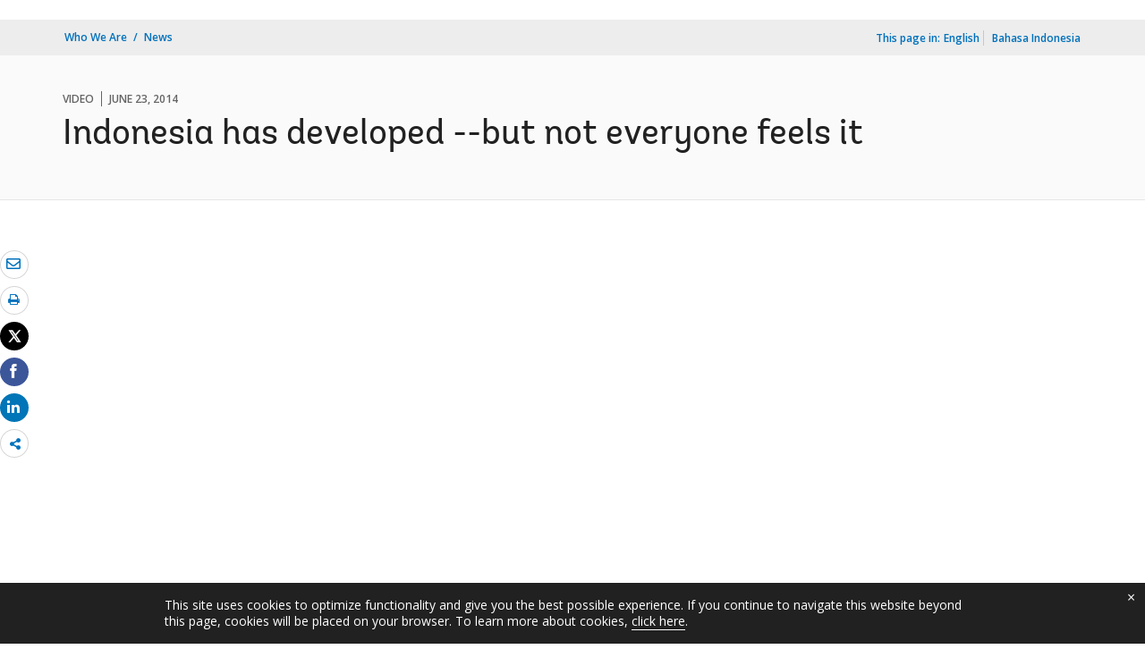

--- FILE ---
content_type: text/html;charset=utf-8
request_url: https://www.worldbank.org/en/news/video/2014/06/23/indonesia-has-developed-but-not-everyone-feels-it
body_size: 8131
content:
<!DOCTYPE html>

<html lang="en">
    <head>

        <script defer="defer" type="text/javascript" src="https://rum.hlx.page/.rum/@adobe/helix-rum-js@%5E2/dist/micro.js" data-routing="env=prod,tier=publish,ams=World Bank"></script>
<script data-rh="true" type="application/ld+json" data-reactroot="">
    {
    "@context": "https://schema.org",
    "@type": "VideoObject",
    "name": "Indonesia has developed --but not everyone feels it",
    "uploadDate": "2016-08-30T14:26:39.204",
    "description": "&quot;I see Jakarta has developed, but I have not,&quot; This painful observation was made by Rasma, an ice fruit vendor in Indonesia's capital. Although the country has managed to sustain strong economic growth, the results have not been felt by all. ",
    "thumbnailUrl": "https://i.ytimg.com/vi/AijpJboSI5w/default.jpg",
    "contentUrl": "https://www.youtube.com/watch?v=AijpJboSI5w",
    "inLanguage": "en",
    "duration":"PT1M48S",
    "author": {
        "@type": "Organization",
        "name": "World Bank Group",
        "url": "http://www.worldbank.org",
        "sameAs": "[https://twitter.com/WorldBank, http://www.youtube.com/WorldBank, https://www.linkedin.com/company/the-world-bank/, https://www.facebook.com/worldbank, https://www.instagram.com/worldbank/, https://www.flickr.com/photos/worldbank]"
    },
    "publisher": {
        "@type": "Organization",
        "name": "World Bank Group",
        "url": "http://www.worldbank.org",
        "sameAs": "[https://twitter.com/WorldBank, http://www.youtube.com/WorldBank, https://www.linkedin.com/company/the-world-bank/, https://www.facebook.com/worldbank, https://www.instagram.com/worldbank/, https://www.flickr.com/photos/worldbank]",
        "logo": {
            "@type": "ImageObject",
            "url": "https://www.worldbank.org/content/dam/wbr/share-logo/social-share.jpg",
            "width": 780,
            "height": 439
        }
    }
}
</script>
 

<meta http-equiv="X-UA-Compatible" content="IE=edge" />
    <link rel="shortcut icon" href="/content/dam/wbr-redesign/logos/wbg-favicon.png" type="image/png"/>
    <meta name="viewport" content="width=device-width, initial-scale=1"/>
    <meta charset="utf-8" />
    <title>Indonesia has developed --but not everyone feels it</title>
    <meta name="keywords" content="Economic Growth, Education, Jobs and Development, East Asia and Pacific(EAP), Indonesia(ID), Inequality and Shared Prosperity"/>
    <meta name="description" content=""I see Jakarta has developed, but I have not." This painful observation was made by Rasma, an ice fruit vendor in Indonesia's capital. Although the country has managed to sustain strong economic growth, the results have not been felt by all. "/> 
    <meta name="language" content="en"/>
    <link rel="canonical" href='https://www.worldbank.org/en/news/video/2014/06/23/indonesia-has-developed-but-not-everyone-feels-it'/>
<meta property="og:title" content="Indonesia has developed --but not everyone feels it"/>
<meta property="og:site_name" content="World Bank"/>
<meta property="og:description" content=""I see Jakarta has developed, but I have not." This painful observation was made by Rasma, an ice fruit vendor in Indonesia's capital. Although the country has managed to sustain strong economic growth, the results have not been felt by all. "/>
<meta property="og:type" content="article"/>
<meta property="og:test" content="https://www.worldbank.org/content/dam/wbr/share-logo/social-share.jpg"/>
<meta property="og:image:type" content="image/jpg" />
<meta property="og:image:width" content="1200" />
<meta property="og:image:height" content="630" />
<meta property="og:image" content="https://www.worldbank.org/content/dam/wbr/share-logo/social-share.jpg"/>
<meta property="og:url" content="https://www.worldbank.org/en/news/video/2014/06/23/indonesia-has-developed-but-not-everyone-feels-it"/>
<meta name="twitter:card" content="summary"/>
<meta name="twitter:site" content="World Bank"/>
<meta name="twitter:title" content="Indonesia has developed --but not everyone feels it"/>
<meta name="twitter:description" content=""I see Jakarta has developed, but I have not." This painful observation was made by Rasma, an ice fruit vendor in Indonesia's capital. Although the country has managed to sustain strong economic growth, the results have not been felt by all. "/>
<meta name="twitter:image:src" content="https://www.worldbank.org/content/dam/wbr/share-logo/social-share.jpg"/>
<meta name="dcterms.title" content="Indonesia has developed --but not everyone feels it" />
<meta name="dcterms.type" content="Text/HTML" />
<meta name="dcterms.identifier" content="https://www.worldbank.org/en/news/video/2014/06/23/indonesia-has-developed-but-not-everyone-feels-it"/>
<meta name="dcterms.language" content="en" /> 
<script src="/etc.clientlibs/worldbankgroup/clientlibs/vendor/jquery.js"></script>
  


 


   
 








<script src="//assets.adobedtm.com/223f6e2cf7c9/3eb6c9b72a93/launch-7bc0cdc67098.min.js" async></script>



<link rel="stylesheet" href="/etc.clientlibs/worldbankgroup/clientlibs/clientlib-base.css" type="text/css">
<link rel="stylesheet" href="/etc.clientlibs/worldbankgroup/components/content/redesign_title_meta/clientlibs/site.css" type="text/css">
<link rel="stylesheet" href="/etc.clientlibs/worldbankgroup/components/content/redesign_related/clientlibs/site.css" type="text/css">
<link rel="stylesheet" href="/etc.clientlibs/worldbankgroup/components/content/redesign_static_content/clientlibs/site.css" type="text/css">
<link rel="stylesheet" href="/etc.clientlibs/worldbankgroup/components/content/embedcode/clientlibs/site.css" type="text/css">
<link rel="stylesheet" href="/etc.clientlibs/worldbankgroup/components/content/f03v1_pagetools/clientlibs/site.css" type="text/css">
<link rel="stylesheet" href="/etc.clientlibs/worldbankgroup/components/content/redesign_title/clientlibs/site.css" type="text/css">

                
                
  


</head>

  





 

<script>
    var pagelang='en';
    var modal_Title='Live Now';
    var modal_Header='WORLD BANK LIVE';
    var join_Msg='Join Now';
    var cid_Code='?intcid=wbw_xpl_liveoverlay_en_ext';
</script>
<link rel="stylesheet" href="/etc.clientlibs/worldbankgroup/clientlibs/clientlibs-liveevent-popup.css" type="text/css">
<script src="/etc.clientlibs/worldbankgroup/clientlibs/clientlibs-liveevent-popup.js"></script>
<div class="wb_metadata">







</div>
<body>

    <div id="wbg-aem-target" class="wbg-aem-target"></div>
      













<link rel="stylesheet" href="/etc.clientlibs/worldbankgroup/components/global/service/headerservice/clientlibs/site.css" type="text/css">
<header></header>
<script src="/etc.clientlibs/worldbankgroup/components/global/service/headerservice/clientlibs/site.js"></script>
 
<script>
        const headeroptions = {
            
			languageToggler: { default: false},
            
            languagecode: 'en',
            enabletrendingdata: true,
			selector:'header',
			serviceEndpoint:'/wbg/aem/service/header/en'
        };
		populateHeader(headeroptions);

    </script>


<input type="hidden" name="wcmmode" class="WCMmode" value="DISABLED">

<main id="main">

    
    <div class="lang-toggler language_toggler parbase">





 












<div  class="lp__breadcrumb  breadcrumb_05">
    <div class="container">
        <div class="row">
            <div class="col-lg-6 col-md-5 col-sm-5 col-xs-6">
                
                <nav aria-label="Breadcrumb" class="lp-page-title">
                    
                    <ol class="lp__breadcrumb_list 1">
                        
                        <li class="lp__breadcrumb_list_item"><a class="l1-breadcrumb" href="/en/who-we-are">Who We Are</a></li>
                        
                        <li class="lp__breadcrumb_list_item hidden-sm hidden-xs"><a class="l1-breadcrumb" href="/en/news">News</a></li>
                        
                        
                    </ol>
                    
                </nav>
                
            </div>
            <!-- End Page Title -->
            
            <div class="col-lg-6 col-md-7 col-sm-7 col-xs-6">
                <!--START: Mobile language switch -->
                <div class="lp__pageing_mobile hidden-lg hidden-md">
                    <span class="lang-lable" id="exp_elem">This page in: </span>
                    <div class="lp__dropdown_group lp-lang-toggler">
                        

                        <button class="lang-filter-label" data-toggle="dropdown" aria-expanded="false" aria-haspopup="listbox" aria-labelledby="exp_elem exp_button" id="exp_button">
                            
                            English 
                            
                        </button>
                        
                        <ul class="lp__dropdown_menu dropdown-menu" aria-labelledby="exp_elem">
                            
                                <li lang="in"><a class="dropdown-item" href="https://www.worldbank.org/in/news/video/2014/06/23/indonesia-has-developed-but-not-everyone-feels-it">Bahasa Indonesia</a></li>
                                
                                
                            </ul>
                            
                    </div>
                </div>
                <!--END: Mobile language switch -->
                <div class="lp__pagein_toggle hidden-sm hidden-xs ">
                    <!--START: desktop language switch -->
                    <span class="page-in">This page in:</span>
                    <span class="selected-language">English</span>
                    <ul>
                        
                        
                                    <li lang="in">
                                        <a class="dropdown-item" href="https://www.worldbank.org/in/news/video/2014/06/23/indonesia-has-developed-but-not-everyone-feels-it">Bahasa Indonesia</a>
                                    </li>
                                  
                        
		  
                    </ul>
                </div>
                <!--END: desktop anguage switch -->
            </div>
            <!-- End of lang toggler -->
            
        </div>
    </div>
</div>
<div class="clearix"></div>




<script>
    $(document).ready(function() {

          var cuurpage = "/content/wb-home/en/news/video/2014/06/23/indonesia-has-developed-but-not-everyone-feels-it";
    var pageLocale = "en";
    var activeLink =$(".lp__breadcrumb li" ).first().children("a").attr('href');    
    if (typeof activeLink !== 'undefined'){
        $(".lp__megamenu li.lp__megamenu_list a, .lp__megamenu li.lp__megamenu_list").removeClass("active");

        //adedd for D&R to Highlight menu 
        if(cuurpage.indexOf('publication/documents-reports') !== -1 && (cuurpage.indexOf("http") !== -1 || cuurpage.indexOf("https") !== -1)){
            activeLink = "/" + activeLink.split("/").slice(3).join("/");                
        }//end
        $(".lp__megamenu li.lp__megamenu_list").each(function(index, obj) {
            if ($(this).children("a").attr('href') == activeLink){
                $(this).children("a").addClass("active");
            }
        });
    }
    
    var isCPF = "false";    
    var activeLink = "";
    if (isCPF == "true" && typeof activeLink !== 'undefined'){		
        $(".lp__megamenu li.lp__megamenu_list a, .lp__megamenu li.lp__megamenu_list").removeClass("active");
        $(".lp__megamenu li.lp__megamenu_list").each(function(index, obj) {
            
            if ($(this).children("a").text().toLowerCase().trim() == activeLink.toLowerCase().trim())
            {
                $(this).addClass("active");
                $(this).children("a").addClass("active");
            }
        });
    }
    });

    
</script>


</div>

    


     
    
    <div class="par parsys"><div class="supergrid parbase section">




    
    <div class="full-row-news-content-banner" style="padding: 80px 0px 32px 0px; ">
    

        
        <div class="container">
            	<div class="">
            <div class="par parsys"><div class="gridlayout parbase section">











<div class="row ">

                <div class="col-md-12 col-xs-12  colsplit 2">
            
			<div class="  " >
				<div class="grid_12_par_0 parsys">
    
    



		

    
    

<div style="padding-left:0px;padding-right:0px;" class="remove-padding-grid" >
    
    




<div class="redesign_title_meta parbase section">




 










			
			




        
		<div class="lp__heading">
        <div class="lp__hammer">
		
		<span>Video</span><span>June 23, 2014</span>
	  	  
		</div>
        <h1 class="h1">Indonesia has developed --but not everyone feels it</h1></div>



			


        


<script>
    $( document ).ready(function() {
        var mobileAnchorLabel = $('li a[data-device=mobile].active').html();
        var mobileAnchorLink = $('li a[data-device=mobile].active').attr('href');
        
        if (typeof mobileAnchorLabel != "undefined" && mobileAnchorLink != 'undefined')
        {	 
            
            //var parentLink = $('.n01v1-nav-list-sub').closest('.n01v1-nav-list-main li').children('a').attr('href');
            //var parentLabel = $('.n01v1-nav-list-sub').closest('.n01v1-nav-list-main li').children('a').html();
            var parentLink = $('.n01v1-nav-list-main li a').attr('href');
            var parentLabel = $('.n01v1-nav-list-main li a').html();
            if(typeof parentLink != "undefined" && typeof parentLabel != "undefined")
            {
                console.log("parent data:"+ parentLink +"::"+ parentLabel);
                var pageTitle = $('.c01v1-page-title').html();
                if (typeof pageTitle != "undefined")
                {
                    var parentPageTitle = "<h5 class='mrg-t-10 font hidden-lg hidden-md'>"+ "<a href='"+parentLink+"'>"+parentLabel+"</a></h5>";
                    $('.c01v1-page-title').before(parentPageTitle);
                }
            }

        }

    });
</script>
<!-- script for showing parent page link in title end -->
</div>



</div>





    
</div>

			</div>
			
		    </div>
		    
</div>
<div class="clearfix" aria-hidden="true"></div>


	<div style="margin-bottom: 0px"></div>



</div>

</div>

            </div>
        </div>     
    </div>
    


    </div>
<div class="supergrid parbase section">




    
    <div class="full-row-white-components" style=" ">
    

        
        <div class="container">
            	<div class="">
            <div class="par parsys"><div class="gridlayout parbase section">











<div class="row ">

                <div class="col-md-12 col-xs-12  colsplit 2">
            
			<div class="  " >
				<div class="grid_12_par_0 parsys">
    
    



		

    
    

<div style="padding-left:0px;padding-right:0px;" class="remove-padding-grid" >
    
    




<div class="f03v1_pagetools parbase section">
    

    

<script src="/etc/designs/wbr/components/f03v1_pagetools_clientlib.js"></script>

    
    <div class=" clearfix"  >
        <div id="f03v1-social-sharing" class="lp__socialshare_tool pagetools" style=";"><div class="btn-group" style="width: 100%;">
        <ul class="lp__socialshare_list">
               <li class="lp__socialbtn email" title="Email" >
                    <a href="" id="wbgmailto" aria-label="email" class="lp lp-envelope" data-customlink="em:page tools" data-text="email">
    				</a>

                </li>

                
                 <li class="lp__socialbtn print" title="Print">
                    <a id="printicon1" aria-label="print" class="lp lp-print" href="javascript:void(0);" onclick="window.open('https://www.worldbank.org/en/news/video/2014/06/23/indonesia-has-developed-but-not-everyone-feels-it.print')" data-customlink="pr:page tools" data-text="print">
			
                    </a>
                </li>
                

				<li class="lp__socialbtn twitter" title="Tweet" id = "wbrtwt">
                    <a href="#" class="lp lp-twit" aria-label="Share twitter" id="wbgtwt" data-customlink="sw:page tools" data-text="twitter"></a>
                </li>

                <li class="lp__socialbtn facbook" title="Facebook" id = "wbrfb">
                    <a href="#" class="lp lp-fb" aria-label="Share facebook" id="wbgfb" data-customlink="sw:page tools" data-text="facebook"></a>
                </li>

                <li class="lp__socialbtn linkedin" title="Share" id = "wbrld">
                    <a href="#" id="wbgld" class="lp lp-linkln" aria-label="Share linkedin" data-customlink="sw:page tools" data-text="linkedin"></a>
                </li>		          
         
                <li class="lp__socialbtn share__more" title="Share" id="plus">
					<button class="lp lp-share opendialog" aria-haspopup="true" aria-expanded="false"><span class="sr-only">Share more</span></button>
                    <div class="share__moredialog" id="plus-drop" hidden="hidden">
                        <div class="lp__listitem">
                            <div class="dialog_form_actions">
								<button class="closedialog lp lp-times"><span class="sr-only">close</span></button>
							</div>                                
                                <ul>
                                
                                    <li>
                                        <a data-text="linkedin" href="javascript:share('https://www.linkedin.com/shareArticle?mini=true&url=');" data-customlink="sw:page tools">  
                                            <img class="lp__social_img" src="/content/dam/wbr/stayconnected/icons-linkin32x32.svg" alt="Image" title="LinkedIn">
                                            <span class="lp__socialshare_lable">linkedin</span>
                                        </a>
                                    </li>
                                                            
                                    <li>
                                        <a data-text="digg" href="javascript:share('https://digg.com/submit?url=');" data-customlink="sw:page tools">  
                                            <img class="lp__social_img" src="/content/dam/wbr/stayconnected/sm-icons-digg.svg" alt="Image" title="Digg">
                                            <span class="lp__socialshare_lable">digg</span>
                                        </a>
                                    </li>
                                                            
                                    <li>
                                        <a data-text="renren" href="javascript:share('https://share.renren.com/share/buttonshare.do?link=');" data-customlink="sw:page tools">  
                                            <img class="lp__social_img" src="/content/dam/wbr/stayconnected/sm-icons-renren.svg" alt="Image" title="人人网">
                                            <span class="lp__socialshare_lable">renren</span>
                                        </a>
                                    </li>
                                                            
                                    
                                        <li>
                                            <a data-text="stumbleupon" href="javascript:share('https://www.stumbleupon.com/submit?url=');" data-customlink="sw:page tools">
                                                <img class="lp__social_img" src="/content/dam/wbr/stayconnected/icons-stumbleupon.svg" alt="Image" title="Stumble Upon">
                                                <span class="lp__socialshare_lable">stumbleupon</span>
                                            </a>
                                        </li>
                                                                    
                                        <li>
                                            <a data-text="delicious" href="javascript:share('https://delicious.com/save?url=');" data-customlink="sw:page tools">
                                                <img class="lp__social_img" src="/content/dam/wbr/stayconnected/sm-icons-delicious.svg" alt="Image" title="Delicious">
                                                <span class="lp__socialshare_lable">delicious</span>
                                            </a>
                                        </li>
                                                                    
                                        <li>
                                            <a data-text="sina" href="javascript:share('https://v.t.sina.com.cn/share/share.php?title=');" data-customlink="sw:page tools">
                                                <img class="lp__social_img" src="/content/dam/wbr/stayconnected/sina-32x32.svg" alt="Image" title="新浪微博">
                                                <span class="lp__socialshare_lable">sina</span>
                                            </a>
                                        </li>
                                                                    
                                    </ul>
                                </div>
                            </div>
                        </li>
                </ul>
        </div>
        </div>
        </div>
        
<script>
    var emailcid ="SHR_SiteEmailShare_EN_EXT";
$(document).ready(function() {
   var body = window.location.href+"?cid="+emailcid;
    body= encodeURIComponent(body);
   var subject =$('title').text();
    subject =  encodeURIComponent(subject);
	$('#wbgmailto').attr('href','mailto:'+'?body='+body+'&subject='+subject);
 });
</script></div>



</div>





    
</div>

			</div>
			
		    </div>
		    
</div>
<div class="clearfix" aria-hidden="true"></div>


	<div style="margin-bottom: 32px"></div>



</div>
<div class="gridlayout parbase section">











<div class="row ">

                <div class="col-md-12 col-xs-12  colsplit 2">
            
			<div class="  " >
				<div class="grid_12_par_0 parsys">
    
    



		

    
    

<div style="padding-left:0px;padding-right:0px;" class="remove-padding-grid" >
    
    




<div class="wbgvideo parbase section">



 




<div class="embed">
    <div class=" lp__embed_responsive lp__embed_responsive_16by9">
        <iframe width="560" height="315" src="https://www.youtube.com/embed/AijpJboSI5w" title="YouTube video player" frameborder="0" allow="accelerometer; autoplay; clipboard-write; encrypted-media; gyroscope; picture-in-picture" allowfullscreen></iframe>
    </div>
</div>  


















</div>



</div>





    
</div>

			</div>
			
		    </div>
		    
</div>
<div class="clearfix" aria-hidden="true"></div>


	<div style="margin-bottom: 10px"></div>



</div>
<div class="gridlayout parbase section">











<div class="row ">

                <div class="col-md-2 col-lg-2 col-xs-12 col-sm-12 colsplit 2">
            
			<div class="  " >
				<div class="grid_2_par_0 parsys">
    
    



		

    
    

<div style="padding-left:0px;padding-right:0px;" class="remove-padding-grid" >
    
    
</div>





    
</div>

			</div>
			
		    </div>
		    
                <div class="col-md-8 col-sm-12 col-xs-12 col-lg-8 colsplit 2">
            
			<div class="  " >
				<div class="grid_8_par_1 parsys">
    
    



		

    
    

<div style="padding-left:0px;padding-right:0px;" class="remove-padding-grid" >
    
    




<div class="keyframe_img parbase section">



 



</div>







<div class="redesign_static_content section"> 
 







 
 



<!--<script type="module" src="/apps/worldbankgroup/components/content/body_content_scene7/clientlibs/site/js/component.js" defer></script>-->
<!--<script type="module" src="/apps/worldbankgroup/components/content/body_content_scene7/clientlibs/site/js/twitter.js" defer></script>-->


  
    













<section >
    <article class="lp__body_content section   " >

        "I see Jakarta has developed, but I have not." This painful observation was made by Rasma, an ice fruit vendor in Indonesia's capital. Although the country has managed to sustain strong economic growth, the results have not been felt by all. 
</article></section>



<div class="clearfix"></div>




    


</div>







<div class="redesign_title parbase section"> 
 







 
 





  
    









    


</div>







<hr aria-hidden="true">


<div class="redesign_related section"> 
 







 
 






  
    










 
 
  

<div class="lp__link_list section    "> 
    <h2 class='h2'>RELATED</h2>

   
    <div class="lp__link_listwrapper">
        
        <ul>
            
                <li class="lp__link_list_item">

                    <a target="" data-customlink="nl:body content" data-text="Indonesia Has Moved Up – but Not for Everyone" href="/en/news/feature/2014/06/23/indonesia-has-moved-up-but-not-for-everyone">
                    
                    <i class="none" aria-hidden="true"></i>
                    	
                        Indonesia Has Moved Up – but Not for Everyone</a>

                
                <li class="lp__link_list_item">

                    <a target="" data-customlink="nl:body content" data-text="Indonesia 2014 Development Policy Review" href="/en/news/feature/2014/06/23/indonesia-2014-development-policy-review">
                    
                    <i class="none" aria-hidden="true"></i>
                    	
                        Indonesia 2014 Development Policy Review</a>

                
        </ul>
    </div>
    
</div>


<style></style>


    </div>



</div>





    
</div>

			</div>
			
		    </div>
		    
                <div class="col-md-2 col-sm-12 col-xs-12 col-lg-2 colsplit 2">
            
			<div class="  " >
				<div class="grid_2_par_2 parsys">
    
    



		

    
    

<div style="padding-left:0px;padding-right:0px;" class="remove-padding-grid" >
    
    
</div>





    
</div>

			</div>
			
		    </div>
		    
</div>
<div class="clearfix" aria-hidden="true"></div>


	<div style="margin-bottom: 0px"></div>



</div>

</div>

            </div>
        </div>     
    </div>
    


    </div>

</div>

    
</main>

	








<link rel="stylesheet" href="/etc.clientlibs/worldbankgroup/components/global/service/footerservice/clientlibs/site.css" type="text/css">
<footer id="wbg_service_ext_footer"></footer>
<script src="/etc.clientlibs/worldbankgroup/components/global/service/footerservice/clientlibs/site.js"></script>
 
<script>
        const footeroptions = {
            languagecode: 'en',
			selector:'footer',
			serviceEndpoint:'/wbg/aem/service/footer/en'
        };
		populateFooter(footeroptions);
 
    </script>






<script src="/etc/designs/wbr/components/wbgajax.js"></script>

<div data-ajax-component-wbg data-url="/wbg/aem/service/ampopup" data-ajax-query-parameters='language=en&pageName=/content/wb-home/en/news/video/2014/06/23/indonesia-has-developed-but-not-everyone-feels-it' ></div>

  


<script src="/etc.clientlibs/worldbankgroup/clientlibs/clientlib-base.js"></script>
<script src="/etc.clientlibs/worldbankgroup/components/content/redesign_related/clientlibs/site.js"></script>
<script src="/etc.clientlibs/worldbankgroup/components/content/redesign_static_content/clientlibs/site.js"></script>
<script src="/etc.clientlibs/worldbankgroup/components/content/embedcode/clientlibs/site.js"></script>
<script src="/etc.clientlibs/worldbankgroup/components/content/f03v1_pagetools/clientlibs/site.js"></script>
<script src="/etc.clientlibs/worldbankgroup/components/content/redesign_title/clientlibs/site.js"></script>
<!--cookie consent starts-->
<section id="cookieconsentpopup" class="lp__cookie_tooltip" style="display: none;">
    <div class="container">
    <p>This site uses cookies to optimize functionality and give you the best possible experience. If you continue to navigate this website beyond this page, cookies will be placed on your browser. To learn more about cookies, <a href="https://www.worldbank.org/en/about/legal/privacy-notice">click here</a>. </p>
    <button type="button" class="close accept-consent" aria-label="close cookies policy notification" tabindex="0">
        <span aria-hidden="true">&times;</span>
    </button>
    </div>
</section>
<script defer src="/etc/designs/wbrrdesign/clientlibs-wbrredsign/js/cookie-consent.js"></script>
    <!--cookie consent ends-->






<script type="text/javascript">
var appInsights=window.appInsights||function(a){
  function b(a){c[a]=function(){var b=arguments;c.queue.push(function(){c[a].apply(c,b)})}}var c={config:a},d=document,e=window;setTimeout(function(){var b=d.createElement("script");b.src=a.url||"https://az416426.vo.msecnd.net/scripts/a/ai.0.js",d.getElementsByTagName("script")[0].parentNode.appendChild(b)});try{c.cookie=d.cookie}catch(a){}c.queue=[];for(var f=["Event","Exception","Metric","PageView","Trace","Dependency"];f.length;)b("track"+f.pop());if(b("setAuthenticatedUserContext"),b("clearAuthenticatedUserContext"),b("startTrackEvent"),b("stopTrackEvent"),b("startTrackPage"),b("stopTrackPage"),b("flush"),!a.disableExceptionTracking){f="onerror",b("_"+f);var g=e[f];e[f]=function(a,b,d,e,h){var i=g&&g(a,b,d,e,h);return!0!==i&&c["_"+f](a,b,d,e,h),i}}return c
  }({
      instrumentationKey:"2ddee9f8-57ef-4c0e-8810-a2f743116654"
  });

window.appInsights=appInsights,appInsights.queue&&0===appInsights.queue.length&&appInsights.trackPageView();
</script>



		
 

    





<script type="text/javascript" src="/etc/designs/wbg/clientlib/js/WebStatsUtil.js?q=nocache"></script>







<script>   
    
    var filters = [], queryParamValue,section=[],sFilters="",sSection="";
    var query_string = window.location.search;
    var paramMap = {
        'displayconttype_exact': 'type',
        'topic_exact': 'topic',
        'admreg_exact':'region',
        'count_exact':'country',
        'strdate':'startdate',
        'enddate':'enddate',
        'lang_exact':'language',
        'tf':'timeframe',
        'docty_exact':'document type',
        'lang_spoken_exact':'languages spoken',
        'job_title_exact':'role',
        'unit_exact':'unit',
        'first_name_AlphaBucket_exact':'first name',
        'surname_AlphaBucket_exact':'last name',
        'sector_exact':'sector',
        'status_exact':'status',
        'majdocty_exact':'major document type',
        'majtheme_exact':'theme',
        'teratopic_exact':'topic'
        
    };
    
    if(query_string){
        var queryPair = query_string.slice(1).split('&');
        for (var i = 0; i < queryPair.length; i++) {
            queryParamValue = queryPair[i].split('=')[1];
            
            queryParamName = queryPair[i].split('=')[0];
            
            if((typeof paramMap[queryParamName]!='undefined')  && (queryParamName!='lang_exact') && (queryParamName!='pastevents') && (queryParamName!='futureevents') && (queryParamName!='srt') && (queryParamName!='qterm') && (queryParamName!='x')&&(queryParamName!='y')){
                
                
                section.push(paramMap[queryParamName]);
                
                
            }
            
            
            if((queryParamName!='qterm') && (queryParamName!='futureevents') && (queryParamName!='pastevents') && (queryParamName!='srt') && (queryParamName!='os') && (queryParamName!='x') && (queryParamName!='lang_exact') &&(queryParamName!='y')){
                if(queryParamValue != ''){
                    filters.push(queryParamValue);
                }
            }
        }
        sFilters = filters.join(':');
        sSection = section.join(':');
        
        sSection = decodeURIComponent(sSection);
        
        sSection = sSection.replace(new RegExp("\\+","g"),' ');
        
        //s.eVar50= section;
        
        sFilters = decodeURIComponent(sFilters);
        
        sFilters = sFilters.replace(new RegExp("\\+","g"),' ');
        //s.list1 =filters;
    } 
</script> 



<script> 
    var wbgData = wbgData || {};
    wbgData.page = {
        pageInfo: {
            pageName: "en:news:video:2014:06:23:indonesia-has-developed-but-not-everyone-feels-it",
            pageCategory: "content page",
            pageUid: "2524d165-20c8-4c16-b9c5-5072284a349e", 
            pageFirstPub: "07-11-2017", 
            pageLastMod: "06-23-2014", 
            contentType:"multimedia:video",
            topicTag:"inequality and shared prosperity:jobs and development:economic growth:education",
            hier1:"eap~who we are~multimedia",
            channel:"EXT News EXT",
            webpackage:"",
            
        },
        sectionInfo: {
            siteSection: "who we are",
            subsectionP2:"multimedia",
            subsectionP3:"indonesia-has-developed-but-not-everyone-feels-it",
            subsectionP4:"",
            subsectionP5:""
            
        }
    },
        wbgData.site = {
            siteInfo: {
                siteLanguage: "en", 
                siteCountry: "indonesia", 
                siteEnv: "prod", 
                siteRegion:"East Asia and Pacific",
                siteType:"main",
            },
            
            techInfo: {
                cmsType: "AEM",
                bussVPUnit: "EXT",
                bussUnit: "EAP",
                bussUserGroup: "External",
                bussAgency: "ibrd"
            }
            
			  
            
            
        }
        
        
        
         
            
            
            
            
            
                
</script>


<script type="text/javascript">
    var wbgDataOld = {};
    wbgDataOld.page= {
        pageInfo: {
            pageName: "en:news>video>2014>06>23>indonesia-has-developed-but-not-everyone-feels-it",
            pageTitle:"Indonesia has developed --but not everyone feels it",
            pageDate:"2014/06/23",
            hier1: "eap~who we are~multimedia", 
            hier2: "wbg~en~english~who we are~multimedia",
            channel:"EXT News EXT"
            
        },
        docInfo: {
            docAuthor: "",//Document author  						  
            docDate:"",//Document date					  
            docRegion:"East Asia and Pacific",//Region								  
            docCountry:"Indonesia" 
        },
        
        teragramInfo: {													 	
            teragramTopic:"",  										  
            teragramKeyword:"inequality and shared prosperity~jobs and development~economic growth~education"	
        },
        siteInfo: {
            siteSection:"who we are",                                 
            subSection1:"who we are~multimedia",						      
            subSection2:"who we are~multimedia",              
            subSection3:"who we are~multimedia",              
            siteLanguage:"English",                                        
            siteRank:"1",											  
            contentType:"news"   										  
        },
        packageInfo:{
            
            webpackage:""
            
        },
        
        
        
        
        newsInfo: {													 
            newsSection:"multimedia",										 
                newsType:"Video ", 											
                    newsProducts:"video",
                        newsAnnouncementType:"multimedia"    
        },   
            vpuInfo: {
                vpuLegacy:"EXT",											 
                    vpu:"EAP"													 
            },
                
    }
    
    
    
    
    
    
    var opsAanalytics ={
        "projectId" :"NODATA", 
        "upi":"NODATA",
        "pageName":"who we are", 
        "tabName":"who we are", 
        "serverDate":"",  
        "clientDate":new Date().getTime(), 
        "totalResponseTime":"",
        "pageUrl":(document.URL).replace("https://","").replace("http://",""),
        "userAgent" :navigator.userAgent,
        "server":"www.worldbank.org", 
        "appId":"wbgext", 
        "key1":"multimedia",
        "key2":"indonesia-has-developed-but-not-everyone-feels-it",
        "key3":"",
        "key4":"",
        "key5":"",
        "key6":"Anonymous",
        "key7":"",
        "key8":"",
        "key9":"", 
        "key10":""
    };
    
    
    
</script>








        



<div id="wbg-aem-target-end" class="wbg-aem-target-end"></div>

   
</body>    </html>